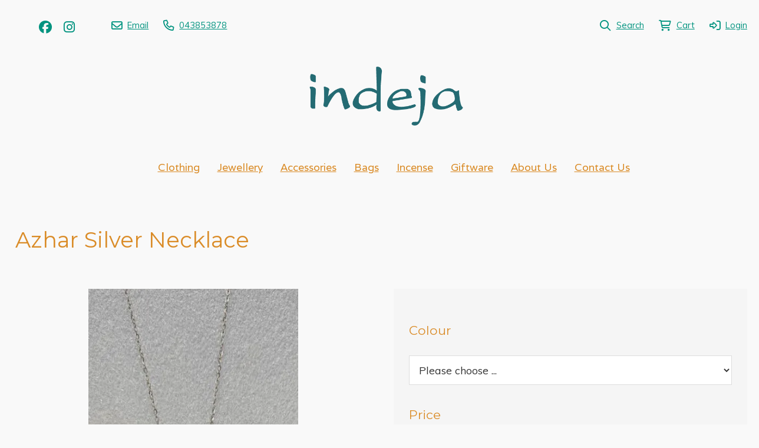

--- FILE ---
content_type: text/html;charset=utf-8
request_url: https://www.indeja.com/product/azhar-silver-necklace
body_size: 11694
content:
<!DOCTYPE html><html><head><title>Azhar Silver Necklace</title><meta name="viewport" content="width=device-width, initial-scale=1"></meta><meta name="robots" content="index"></meta><meta property="og:title" content="Azhar Silver Necklace"></meta><meta property="og:type" content="product"></meta><meta property="og:url" content="https://www.indeja.com/product/azhar-silver-necklace"></meta><meta property="og:image" content="https://cdn-asset-mel-2.airsquare.com/indeja/managed/image/product/B5E45379-B5AB-4570-8B2E8781D77DD9EB-2000w.webp?20230806033744"></meta><meta property="og:site_name" content="Indeja"></meta><link rel="canonical" href="https://www.indeja.com/product/azhar-silver-necklace"></link><link rel="shortcut icon" href="data:image/x-icon;," type="image/x-icon"></link><script>!(function(n){function t(e){n.addEventListener(e,B)}function o(e){n.removeEventListener(e,B)}function u(e,n,t){L?C(e,n):(t||u.lazy&&void 0===t?q:S).push(e,n)}function c(e){k.head.appendChild(e)}function i(e,n){z.call(e.attributes)[y](n)}function r(e,n,t,o){return o=(n?k.getElementById(n):o)||k.createElement(e),n&&(o.id=n),t&&(o.onload=t),o}function s(e,n,t){(t=e.src)&&((n=r(m)).rel="preload",n.as=h,n.href=t,(t=e[g](w))&&n[b](w,t),(t=e[g](x))&&n[b](x,t),c(n))}function a(e,n){return z.call((n||k).querySelectorAll(e))}function f(e,n){e.parentNode.replaceChild(n,e)}function l(t,e){a("source,img",t)[y](l),i(t,function(e,n){(n=/^data-(.+)/.exec(e.name))&&t[b](n[1],e.value)}),"string"==typeof e&&e&&(t.className+=" "+e),p in t&&t[p]()}function e(e,n,t){u(function(t){(t=a(e||N))[y](s),(function o(e,n){(e=t[E]())&&((n=r(e.nodeName)).text=e.text,i(e,function(e){"type"!=e.name&&n[b](e.name,e.value)}),n.src&&!n[g]("async")?(n.onload=n.onerror=o,f(e,n)):(f(e,n),o()))})()},n,t)}var d="Defer",m="link",h="script",p="load",v="pageshow",y="forEach",g="getAttribute",b="setAttribute",E="shift",w="crossorigin",x="integrity",A=["mousemove","keydown","touchstart","wheel"],I="on"+v in n?v:p,N=h+"[type=deferjs]",j=n.IntersectionObserver,k=n.document||n,C=n.setTimeout,L=/p/.test(k.readyState),S=[],q=[],z=S.slice,B=function(e,n){for(n=I==e.type?(o(I),L=u,A[y](t),S):(A[y](o),q);n[0];)C(n[E](),n[E]())};e(),u.all=e,u.dom=function(e,n,i,c,r){u(function(t){function o(e){c&&!1===c(e)||l(e,i)}t=!!j&&new j(function(e){e[y](function(e,n){e.isIntersecting&&(t.unobserve(n=e.target),o(n))})},r),a(e||"[data-src]")[y](function(e){e[d]!=u&&(e[d]=u,t?t.observe(e):o(e))})},n,!1)},u.css=function(n,t,e,o,i){u(function(e){(e=r(m,t,o)).rel="stylesheet",e.href=n,c(e)},e,i)},u.js=function(n,t,e,o,i){u(function(e){(e=r(h,t,o)).src=n,c(e)},e,i)},u.reveal=l,n[d]=u,L||t(I)})(this);</script><link rel="stylesheet" media="print" type="text/css" id="google-fonts-css" onload="this.media='all'" href="https://fonts.googleapis.com/css2?family=Muli:wght@400&amp;family=Varela:wght@400&amp;family=Montserrat:wght@400&amp;display=swap"></link><noscript><link rel="stylesheet" type="text/css" href="https://fonts.googleapis.com/css2?family=Muli:wght@400&amp;family=Varela:wght@400&amp;family=Montserrat:wght@400&amp;display=swap"></link></noscript><link rel="stylesheet" type="text/css" id="css-variables" href="/asset/css/variables?timestamp=20221108070145"></link><link rel="stylesheet" type="text/css" href="https://cdn-static.airsquare.com/1137/compiled/website/css.cfm"></link><script type="application/ld+json">
                        {
                            "@context" : "http://schema.org",
                            "@type" : "Organization",
                            "name" : "Indeja",
                            "url" : "https://www.indeja.com"
                            
                                ,"logo" : "https://cdn-asset-mel-2.airsquare.com/indeja/managed/image/logo-original.png"
                            
                                ,"contactPoint" : [
                                    {
                                        "@type" : "ContactPoint",
                                        "telephone" : "043853878",
                                        "contactType" : "customer service"
                                    }
                                ]
                            
                        }
                    </script><script type="deferjs" src="https://cdn-static.airsquare.com/1137/compiled/website/javascript-high-priority.cfm"></script><script type="deferjs">lazySizes.init();</script><script type="deferjs" src="https://cdn-static.airsquare.com/1137/compiled/website/javascript-low-priority.cfm"></script></head><body class="header-bottom-layout-top-bottom"><header id="header" class="headroom headroom--top" data-headroom-offset="200"><div id="header-top-wrapper"><div class="row"><div class="column size-12" id="header-top"><div id="header-top-left"><div id="header-social-navigation"><ul><li><a target="_blank" href="https://facebook.com/coolthingsfromhotplaces"><i class="fab fa-lg fa-facebook"></i><span>Facebook</span></a></li><li><a target="_blank" href="https://instagram.com/indeja_fashion"><i class="fab fa-lg fa-instagram"></i><span>Instagram</span></a></li></ul></div><div id="header-contact-navigation"><ul><li><a target="_blank" href="mailto:mandylahatte@gmail.com"><i class="far fa-lg fa-envelope"></i><span>Email</span></a></li><li><a target="_blank" href="tel:043853878"><i class="far fa-lg fa-phone"></i><span>043853878</span></a></li></ul></div></div><div class="right" id="header-top-right"><div id="header-utility-navigation"><ul><li><a href="/search"><i class="far fa-lg fa-search"></i><span>Search</span></a></li><li><a href="/cart" class="cart-link"><i class="far fa-lg fa-shopping-cart"><span class="dot-wrapper hidden"><span class="dot"></span></span></i><span>Cart</span><span class="cart-item-count hidden"></span></a></li><li><a href="/account/login"><i class="far fa-lg fa-sign-in-alt"></i><span>Login</span></a></li></ul></div></div></div></div></div><div id="header-bottom"><div id="header-bottom-layout-top-bottom"><div class="row"><div class="column size-12" id="header-bottom-layout-top"><div id="header-bottom-logo"><a href="/"><picture><source type="image/png" srcset="https://cdn-asset-mel-2.airsquare.com/indeja/managed/image/logo-400w.png?20211128034756 400w, https://cdn-asset-mel-2.airsquare.com/indeja/managed/image/logo-600w.png?20211128034756 600w, https://cdn-asset-mel-2.airsquare.com/indeja/managed/image/logo-800w.png?20211128034756 800w"></source><img style="aspect-ratio: 465 / 178;" src="https://cdn-asset-mel-2.airsquare.com/indeja/managed/image/logo-400w.png?20211128034756" alt="Indeja logo"></img></picture></a></div><div id="header-mobile-navigation"><a href="/cart" class="cart-link"><i class="far fa-lg fa-shopping-cart"><span class="dot-wrapper hidden"><span class="dot"></span></span></i></a><a id="mobile-menu-open-link"><i class="fas fa-lg fa-bars"></i></a></div></div></div><div id="header-bottom-layout-bottom-wrapper"><div class="row"><div class="column size-12" id="header-bottom-layout-bottom"><div id="header-main-navigation"><ul><li><a href="/clothing"><span>Clothing</span></a></li><li><a href="/jewellery"><span>Jewellery</span></a></li><li><a href="/accessories"><span>Accessories</span></a></li><li><a href="/bags"><span>Bags</span></a></li><li><a href="/incense"><span>Incense</span></a></li><li><a href="/giftware"><span>Giftware</span></a></li><li><a href="/about-us"><span>About Us</span></a></li><li><a href="/contact-us"><span>Contact Us</span></a></li></ul></div></div></div></div></div></div></header><main id="content"><script type="application/ld+json">
                    {
                        "@context": "https://schema.org/",
                        "@type": "Product",
                        "name": "Azhar Silver Necklace",
                        
                            "image": [
                                "https://cdn-asset-mel-2.airsquare.com/indeja/managed/image/product/B5E45379-B5AB-4570-8B2E8781D77DD9EB-2000w.webp?20230806033744"
                            ],
                        
                        "offers": [
                            
                                {
                                    "@type": "Offer",
                                    "name": "Azhar Silver Necklace / Green",
                                    "url": "https://www.indeja.com/product/azhar-silver-necklace?product_variant_id=F8933B9C-9254-4D07-81F68EB9CA312AD6",
                                    "availability": "https://schema.org/OutOfStock",
                                        "sku": "143",
                                    
                                        "image": [
                                            "https://cdn-asset-mel-2.airsquare.com/indeja/managed/image/product/B5E45379-B5AB-4570-8B2E8781D77DD9EB-2000w.webp?20230806033744"
                                        ],
                                    
                                    
                                    "priceCurrency": "NZD",
                                    "price": "48.00"
                                }
                                ,
                                {
                                    "@type": "Offer",
                                    "name": "Azhar Silver Necklace / Grey",
                                    "url": "https://www.indeja.com/product/azhar-silver-necklace?product_variant_id=DE213B97-E67C-41C1-AA0ADD887605AB00",
                                    "availability": "https://schema.org/OutOfStock",
                                        "sku": "143",
                                    
                                        "image": [
                                            "https://cdn-asset-mel-2.airsquare.com/indeja/managed/image/product/B5E45379-B5AB-4570-8B2E8781D77DD9EB-2000w.webp?20230806033744"
                                        ],
                                    
                                    
                                    "priceCurrency": "NZD",
                                    "price": "48.00"
                                }
                                
                        ]
                    }
                </script><div class="row" style="padding-top: var(--space-l);"><div class="column size-12"><h1>Azhar Silver Necklace</h1></div></div><div class="row" style="padding: var(--space-l) 0;"><div class="column size-6"><div class="media-gallery"><div id="main-carousel" class="carousel" style="visibility: hidden;"><a class="carousel__slide" data-fancybox="gallery" href="https://cdn-asset-mel-2.airsquare.com/indeja/managed/image/product/B5E45379-B5AB-4570-8B2E8781D77DD9EB-2000w.webp?20230806033744"><div class="image-aspect-ratio-natural" style="max-height: 500px;aspect-ratio: 1200 / 2153;"><picture><img sizes="(min-width: 1440px) 684px, (min-width: 769px) 50vw, 100vw" decoding="sync" fetchpriority="high" srcset="https://cdn-asset-mel-2.airsquare.com/indeja/managed/image/product/B5E45379-B5AB-4570-8B2E8781D77DD9EB-500w.webp?20230806033744 500w,https://cdn-asset-mel-2.airsquare.com/indeja/managed/image/product/B5E45379-B5AB-4570-8B2E8781D77DD9EB-600w.webp?20230806033744 600w,https://cdn-asset-mel-2.airsquare.com/indeja/managed/image/product/B5E45379-B5AB-4570-8B2E8781D77DD9EB-700w.webp?20230806033744 700w,https://cdn-asset-mel-2.airsquare.com/indeja/managed/image/product/B5E45379-B5AB-4570-8B2E8781D77DD9EB-800w.webp?20230806033744 800w,https://cdn-asset-mel-2.airsquare.com/indeja/managed/image/product/B5E45379-B5AB-4570-8B2E8781D77DD9EB-900w.webp?20230806033744 900w,https://cdn-asset-mel-2.airsquare.com/indeja/managed/image/product/B5E45379-B5AB-4570-8B2E8781D77DD9EB-1000w.webp?20230806033744 1000w,https://cdn-asset-mel-2.airsquare.com/indeja/managed/image/product/B5E45379-B5AB-4570-8B2E8781D77DD9EB-1250w.webp?20230806033744 1250w,https://cdn-asset-mel-2.airsquare.com/indeja/managed/image/product/B5E45379-B5AB-4570-8B2E8781D77DD9EB-1500w.webp?20230806033744 1500w" src="https://cdn-asset-mel-2.airsquare.com/indeja/managed/image/product/B5E45379-B5AB-4570-8B2E8781D77DD9EB-800w.webp?20230806033744"></img></picture></div></a><a class="carousel__slide" data-fancybox="gallery" href="https://cdn-asset-mel-2.airsquare.com/indeja/managed/image/product/6AD9938F-404A-45A9-A04647BCBE32C1AD-2000w.webp?20230806033808"><div class="image-aspect-ratio-natural" style="max-height: 500px;aspect-ratio: 1200 / 2389;"><picture><img sizes="(min-width: 1440px) 684px, (min-width: 769px) 50vw, 100vw" decoding="async" data-lazy-srcset="https://cdn-asset-mel-2.airsquare.com/indeja/managed/image/product/6AD9938F-404A-45A9-A04647BCBE32C1AD-500w.webp?20230806033808 500w,https://cdn-asset-mel-2.airsquare.com/indeja/managed/image/product/6AD9938F-404A-45A9-A04647BCBE32C1AD-600w.webp?20230806033808 600w,https://cdn-asset-mel-2.airsquare.com/indeja/managed/image/product/6AD9938F-404A-45A9-A04647BCBE32C1AD-700w.webp?20230806033808 700w,https://cdn-asset-mel-2.airsquare.com/indeja/managed/image/product/6AD9938F-404A-45A9-A04647BCBE32C1AD-800w.webp?20230806033808 800w,https://cdn-asset-mel-2.airsquare.com/indeja/managed/image/product/6AD9938F-404A-45A9-A04647BCBE32C1AD-900w.webp?20230806033808 900w,https://cdn-asset-mel-2.airsquare.com/indeja/managed/image/product/6AD9938F-404A-45A9-A04647BCBE32C1AD-1000w.webp?20230806033808 1000w,https://cdn-asset-mel-2.airsquare.com/indeja/managed/image/product/6AD9938F-404A-45A9-A04647BCBE32C1AD-1250w.webp?20230806033808 1250w,https://cdn-asset-mel-2.airsquare.com/indeja/managed/image/product/6AD9938F-404A-45A9-A04647BCBE32C1AD-1500w.webp?20230806033808 1500w" data-lazy-src="https://cdn-asset-mel-2.airsquare.com/indeja/managed/image/product/6AD9938F-404A-45A9-A04647BCBE32C1AD-800w.webp?20230806033808"></img></picture></div></a><a class="carousel__slide" data-fancybox="gallery" href="https://cdn-asset-mel-2.airsquare.com/indeja/managed/image/product/22A39B90-2A6E-4562-BFAD6549829B0FCA-2000w.webp?20230806033833"><div class="image-aspect-ratio-natural" style="max-height: 500px;aspect-ratio: 1200 / 1087;"><picture><img sizes="(min-width: 1440px) 684px, (min-width: 769px) 50vw, 100vw" decoding="async" data-lazy-srcset="https://cdn-asset-mel-2.airsquare.com/indeja/managed/image/product/22A39B90-2A6E-4562-BFAD6549829B0FCA-500w.webp?20230806033833 500w,https://cdn-asset-mel-2.airsquare.com/indeja/managed/image/product/22A39B90-2A6E-4562-BFAD6549829B0FCA-600w.webp?20230806033833 600w,https://cdn-asset-mel-2.airsquare.com/indeja/managed/image/product/22A39B90-2A6E-4562-BFAD6549829B0FCA-700w.webp?20230806033833 700w,https://cdn-asset-mel-2.airsquare.com/indeja/managed/image/product/22A39B90-2A6E-4562-BFAD6549829B0FCA-800w.webp?20230806033833 800w,https://cdn-asset-mel-2.airsquare.com/indeja/managed/image/product/22A39B90-2A6E-4562-BFAD6549829B0FCA-900w.webp?20230806033833 900w,https://cdn-asset-mel-2.airsquare.com/indeja/managed/image/product/22A39B90-2A6E-4562-BFAD6549829B0FCA-1000w.webp?20230806033833 1000w,https://cdn-asset-mel-2.airsquare.com/indeja/managed/image/product/22A39B90-2A6E-4562-BFAD6549829B0FCA-1250w.webp?20230806033833 1250w,https://cdn-asset-mel-2.airsquare.com/indeja/managed/image/product/22A39B90-2A6E-4562-BFAD6549829B0FCA-1500w.webp?20230806033833 1500w" data-lazy-src="https://cdn-asset-mel-2.airsquare.com/indeja/managed/image/product/22A39B90-2A6E-4562-BFAD6549829B0FCA-800w.webp?20230806033833"></img></picture></div></a><a class="carousel__slide" data-fancybox="gallery" href="https://cdn-asset-mel-2.airsquare.com/indeja/managed/image/product/3A589CBA-6990-4E37-83FCA4F2493E458E-2000w.webp?20230806033855"><div class="image-aspect-ratio-natural" style="max-height: 500px;aspect-ratio: 1200 / 1081;"><picture><img sizes="(min-width: 1440px) 684px, (min-width: 769px) 50vw, 100vw" decoding="async" data-lazy-srcset="https://cdn-asset-mel-2.airsquare.com/indeja/managed/image/product/3A589CBA-6990-4E37-83FCA4F2493E458E-500w.webp?20230806033855 500w,https://cdn-asset-mel-2.airsquare.com/indeja/managed/image/product/3A589CBA-6990-4E37-83FCA4F2493E458E-600w.webp?20230806033855 600w,https://cdn-asset-mel-2.airsquare.com/indeja/managed/image/product/3A589CBA-6990-4E37-83FCA4F2493E458E-700w.webp?20230806033855 700w,https://cdn-asset-mel-2.airsquare.com/indeja/managed/image/product/3A589CBA-6990-4E37-83FCA4F2493E458E-800w.webp?20230806033855 800w,https://cdn-asset-mel-2.airsquare.com/indeja/managed/image/product/3A589CBA-6990-4E37-83FCA4F2493E458E-900w.webp?20230806033855 900w,https://cdn-asset-mel-2.airsquare.com/indeja/managed/image/product/3A589CBA-6990-4E37-83FCA4F2493E458E-1000w.webp?20230806033855 1000w,https://cdn-asset-mel-2.airsquare.com/indeja/managed/image/product/3A589CBA-6990-4E37-83FCA4F2493E458E-1250w.webp?20230806033855 1250w,https://cdn-asset-mel-2.airsquare.com/indeja/managed/image/product/3A589CBA-6990-4E37-83FCA4F2493E458E-1500w.webp?20230806033855 1500w" data-lazy-src="https://cdn-asset-mel-2.airsquare.com/indeja/managed/image/product/3A589CBA-6990-4E37-83FCA4F2493E458E-800w.webp?20230806033855"></img></picture></div></a></div><p id="main-carousel-hint" class="hint" style="visibility: hidden;"><i class="far fa-search-plus"></i>Click to enlarge</p><div id="thumbnail-carousel" class="carousel" style="visibility: hidden;"><a class="carousel__slide image-link-hover-effect-fade" data-id="B5E45379-B5AB-4570-8B2E8781D77DD9EB"><div class="image-aspect-ratio-square"><picture><img decoding="sync" fetchpriority="high" srcset="https://cdn-asset-mel-2.airsquare.com/indeja/managed/image/product/B5E45379-B5AB-4570-8B2E8781D77DD9EB-100w.webp?20230806033744 1x,https://cdn-asset-mel-2.airsquare.com/indeja/managed/image/product/B5E45379-B5AB-4570-8B2E8781D77DD9EB-200w.webp?20230806033744 2x" src="https://cdn-asset-mel-2.airsquare.com/indeja/managed/image/product/B5E45379-B5AB-4570-8B2E8781D77DD9EB-100w.webp?20230806033744"></img></picture></div></a><a class="carousel__slide image-link-hover-effect-fade" data-id="6AD9938F-404A-45A9-A04647BCBE32C1AD"><div class="image-aspect-ratio-square"><picture><img decoding="sync" fetchpriority="high" srcset="https://cdn-asset-mel-2.airsquare.com/indeja/managed/image/product/6AD9938F-404A-45A9-A04647BCBE32C1AD-100w.webp?20230806033808 1x,https://cdn-asset-mel-2.airsquare.com/indeja/managed/image/product/6AD9938F-404A-45A9-A04647BCBE32C1AD-200w.webp?20230806033808 2x" src="https://cdn-asset-mel-2.airsquare.com/indeja/managed/image/product/6AD9938F-404A-45A9-A04647BCBE32C1AD-100w.webp?20230806033808"></img></picture></div></a><a class="carousel__slide image-link-hover-effect-fade" data-id="22A39B90-2A6E-4562-BFAD6549829B0FCA"><div class="image-aspect-ratio-square"><picture><img decoding="sync" fetchpriority="high" srcset="https://cdn-asset-mel-2.airsquare.com/indeja/managed/image/product/22A39B90-2A6E-4562-BFAD6549829B0FCA-100w.webp?20230806033833 1x,https://cdn-asset-mel-2.airsquare.com/indeja/managed/image/product/22A39B90-2A6E-4562-BFAD6549829B0FCA-200w.webp?20230806033833 2x" src="https://cdn-asset-mel-2.airsquare.com/indeja/managed/image/product/22A39B90-2A6E-4562-BFAD6549829B0FCA-100w.webp?20230806033833"></img></picture></div></a><a class="carousel__slide image-link-hover-effect-fade" data-id="3A589CBA-6990-4E37-83FCA4F2493E458E"><div class="image-aspect-ratio-square"><picture><img decoding="sync" fetchpriority="high" srcset="https://cdn-asset-mel-2.airsquare.com/indeja/managed/image/product/3A589CBA-6990-4E37-83FCA4F2493E458E-100w.webp?20230806033855 1x,https://cdn-asset-mel-2.airsquare.com/indeja/managed/image/product/3A589CBA-6990-4E37-83FCA4F2493E458E-200w.webp?20230806033855 2x" src="https://cdn-asset-mel-2.airsquare.com/indeja/managed/image/product/3A589CBA-6990-4E37-83FCA4F2493E458E-100w.webp?20230806033855"></img></picture></div></a></div></div><script type="deferjs"> 

                        const mainCarousel = new Carousel(document.querySelector("#main-carousel"), {
                            Dots: false,
                            
                            friction: 0.8,
                            slidesPerPage: 1,
                            Autoplay: false,
                            on: {
                                ready: function(carousel) {
                                    $('#main-carousel').css('visibility','visible');
                                    $('#main-carousel-hint').css('visibility','visible');
                                }
                            }
                        });

                        
                            const thumbCarousel = new Carousel(document.querySelector("#thumbnail-carousel"), {
                                Sync: {
                                    target: mainCarousel,
                                    friction: 0,
                                    Autoplay: false
                                },
                                Dots: false,
                                center: true,
                                infinite: false,
                                friction: 0.8,
                                Autoplay: false,
                                on: {
                                    ready: function(carousel) {
                                        $('#thumbnail-carousel').css('visibility','visible');
                                    }
                                }                                
                            });
                        
                            
                                Fancybox.bind('[data-fancybox="gallery"]', {
                                    mainClass: 'media-gallery-fancybox-container',
                                    Image: {
                                        zoom: false
                                    },
                                    Carousel: {
                                        friction: 0.8,
                                        Autoplay: false,
                                        on: {
                                            change: (that) => {
                                                mainCarousel.slideTo(mainCarousel.findPageForSlide(that.page), {
                                                    friction: 0
                                                });
                                            },
                                        }
                                    },
                                    Thumbs: {
                                        Carousel: {
                                            Autoplay: false
                                        }
                                    }
                                });
                            
                        </script></div><div class="column size-6"><form action="/cart" method="post" id="add-to-cart-form" class="block"><input type="hidden" name="action" value="add_items"></input><input type="hidden" name="item_type_1" value="2"></input><fieldset><div><h4>Colour</h4><p><label class="hidden" id="add-to-cart-form-option-colour-label" for="add-to-cart-form-option-colour-input">Colour</label><select style="width: 100%;" id="add-to-cart-form-option-colour-input" name="item_id_1"><option value="">Please choose ...</option><option value="DE213B97-E67C-41C1-AA0ADD887605AB00" data-track_stock="1" data-allow_order_on_website_if_no_available_stock="0" data-available_stock="0" data-min_website_quantity="1" data-default_website_quantity="1" data-website_quantity_step_interval="1" data-product_image_id="B5E45379-B5AB-4570-8B2E8781D77DD9EB" data-sell_price="48.00" data-sku="143" data-option_values="Grey" data-person_favourite="false" data-organisation_favourite="false">Grey</option><option value="F8933B9C-9254-4D07-81F68EB9CA312AD6" data-track_stock="1" data-allow_order_on_website_if_no_available_stock="0" data-available_stock="0" data-min_website_quantity="1" data-default_website_quantity="1" data-website_quantity_step_interval="1" data-product_image_id="B5E45379-B5AB-4570-8B2E8781D77DD9EB" data-sell_price="48.00" data-sku="143" data-option_values="Green" data-person_favourite="false" data-organisation_favourite="false">Green</option></select></p></div><div id="variant-aggregate-pricing"><h4>Price</h4><p class="price"><span>$48.00<span class="tax-inclusivity">incl GST</span></span></p></div><div id="variant-missing-price" class="hidden"><h4>Price</h4><p class="price" id="variant-missing-price-text"></p></div><div id="variant-pricing" class="hidden"><h4>Price</h4><p class="price"><span id="variant-pricing-comparison" class="comparison">$<span id="variant-pricing-comparison-price"></span></span><span id="variant-pricing-sell">$<span id="variant-pricing-sell-price"></span><span class="tax-inclusivity">incl GST</span></span></p></div><div id="variant-volume-discounts" class="hidden"><h4>Volume discounts</h4><div class="volume-discounts"></div><template id="variant-volume-discounts-template"><p>Buy {{min_quantity}} or more for <strong>${{sell_price}}
                                                    </strong><span class="tax-inclusivity">incl GST</span> each (Save {{saving_percentage}}%)</p></template></div><div id="variant-availability" class="hidden"><h4>Availability</h4><p id="variant-availability-in-stock" class="in-stock">In stock</p><p id="variant-availability-back-order" class="back-order">Temporarily out of stock. Available on back order.</p><p id="variant-availability-out-of-stock" class="out-of-stock">Out of stock</p><p id="variant-availability-back-in-stock-alert-link" class="back-in-stock-alert-link dialog-supported hidden"><a onclick="openBackInStockAlertDialog();"><i class="far fa-lg fa-envelope"></i>Email me when back in stock</a></p></div><div id="variant-add-to-cart" class="hidden"><div><h4>Quantity</h4><p class="help hidden" id="variant-add-to-cart-quantity-help"></p><p><input type="number" name="item_quantity_1" min="0" style="width: 120px;" id="add-to-cart-form-quantity-input"></input><span class="measurement-unit hidden" id="variant-measurement-unit"></span></p></div><div class="button-panel block"><button type="submit" name="submit" class="button" id="add-to-cart-form-submit-input"><i class="fas fa-lg fa-plus"></i>Add to cart</button></div></div><div id="variant-favourite" class="hidden"><p class="favourite-options"><a id="add-to-person-favourites" class="hidden"><i class="far fa-heart"></i>Add to wishlist</a><a id="remove-from-person-favourites" class="hidden"><i class="fas fa-heart"></i>Remove from wishlist</a></p></div><script type="deferjs">

                                        var show_in_stock_if_available_on_back_order = false;
                                        var quantity_changed = false;

                                        $('#add-to-cart-form-quantity-input').on('change', function() {
                                            quantity_changed = true;
                                        });

                                        
                                            
                                                $("select[name='item_id_1']").change(function() {
                                                    var variant_data = $("select[name='item_id_1'] option:selected").data();
                                                    if(!jQuery.isEmptyObject(variant_data)) {
                                                        $('#variant-aggregate-pricing').addClass('hidden');
                                                        $('#variant-sku').addClass('hidden');
                                                        $('#variant-missing-price').addClass('hidden');
                                                        $('#variant-pricing').addClass('hidden');
                                                        $('#variant-volume-discounts').addClass('hidden');
                                                        $('#variant-availability').addClass('hidden');
                                                        $('#variant-add-to-cart').addClass('hidden');
                                                        $('#variant-add-to-cart-quantity-help').addClass('hidden');
                                                        $('#variant-pricing-afterpay').addClass('hidden');
                                                        $('#variant-measurement-unit').addClass('hidden');
                                                        if(variant_data.product_image_id) {
                                                            mainCarousel.slideTo($("#thumbnail-carousel .carousel__slide[data-id='" + variant_data.product_image_id + "']").index());
                                                        }
                                                        if(variant_data.sku) {
                                                            $('#variant-sku p').text(variant_data.sku);
                                                            $('#variant-sku').removeClass('hidden');
                                                        }
                                                        if(variant_data.track_stock) {
                                                            $('#variant-availability-in-stock').addClass('hidden');
                                                            $('#variant-availability-back-order').addClass('hidden');
                                                            $('#variant-availability-out-of-stock').addClass('hidden');
                                                            $('#variant-availability-back-in-stock-alert-link').addClass('hidden');
                                                            if(variant_data.available_stock > 0) {
                                                                $('#variant-availability-stock').text(variant_data.available_stock);
                                                                $('#variant-availability-in-stock').removeClass('hidden');
                                                            }
                                                            else {
                                                                if(variant_data.allow_order_on_website_if_no_available_stock) {
                                                                    $('#variant-availability-back-order').removeClass('hidden');
                                                                    if(!show_in_stock_if_available_on_back_order) {
                                                                        $('#variant-availability-back-in-stock-alert-link').removeClass('hidden');
                                                                    }
                                                                }
                                                                else {
                                                                    $('#variant-availability-out-of-stock').removeClass('hidden');
                                                                    $('#variant-availability-back-in-stock-alert-link').removeClass('hidden');
                                                                }
                                                            }
                                                            $('#variant-availability').removeClass('hidden');
                                                        }
                                                        
                                                        if(variant_data.sell_price) {
                                                            $('#variant-pricing-comparison').addClass('hidden');
                                                            $('#variant-pricing-sell').removeClass('sale');
                                                            $('#variant-pricing-sell-price').text(variant_data.sell_price);
                                                            if(variant_data.comparison_price && variant_data.comparison_price != variant_data.sell_price) {
                                                                $('#variant-pricing-sell').addClass('sale');
                                                                $('#variant-pricing-comparison-price').text(variant_data.comparison_price);
                                                                $('#variant-pricing-comparison').removeClass('hidden');
                                                            }
                                                            if(variant_data.afterpay_price) {
                                                                $('#variant-pricing-afterpay').removeClass('hidden');
                                                                $('#variant-pricing-afterpay-price').text(variant_data.afterpay_price);
                                                            }
                                                            $('#variant-pricing').removeClass('hidden');
                                                            if(variant_data.volume_discounts) {
                                                                $('#variant-volume-discounts div').empty();
                                                                var volume_discounts = JSON.parse(variant_data.volume_discounts.replace(/'/g, '"'));
                                                                for (let i = 0; i < volume_discounts.length; i++) {
                                                                    var template = $('#variant-volume-discounts-template').clone()[0].innerHTML;
                                                                    template = template.replace('{{min_quantity}}',volume_discounts[i].min_quantity);
                                                                    template = template.replace('{{sell_price}}',volume_discounts[i].sell_price);
                                                                    template = template.replace('{{saving_percentage}}',Math.round(volume_discounts[i].saving_percentage));
                                                                    $('#variant-volume-discounts div').append(template);
                                                                }
                                                                $('#variant-volume-discounts').removeClass('hidden');
                                                            }
                                                            if(!(variant_data.track_stock === 1 && variant_data.allow_order_on_website_if_no_available_stock === 0 && variant_data.available_stock <= 0)) {
                                                                $('#add-to-cart-form-quantity-input').attr('step',variant_data.website_quantity_step_interval);
                                                                if(variant_data.min_website_quantity != 1 || variant_data.website_quantity_step_interval != 1) {
                                                                    $('#variant-add-to-cart-quantity-help').text('Minimum of ' + variant_data.min_website_quantity + ', increase in steps of ' + variant_data.website_quantity_step_interval + '.').removeClass('hidden');
                                                                }
                                                                if(!quantity_changed) {
                                                                    $('#add-to-cart-form-quantity-input').val(variant_data.default_website_quantity);
                                                                }
                                                                $('#variant-add-to-cart').removeClass('hidden');
                                                            }
                                                        }
                                                        else if(variant_data.missing_price_text) {
                                                            $('#variant-missing-price-text').text(variant_data.missing_price_text);
                                                            $('#variant-missing-price').removeClass('hidden');
                                                        }
                                                        if(variant_data.measurement_unit) {
                                                            $('#variant-measurement-unit').text(variant_data.measurement_unit);
                                                            $('#variant-measurement-unit').removeClass('hidden');
                                                        }
                                                        $('#variant-favourite').removeClass('hidden');
                                                        if(variant_data.person_favourite) {
                                                            $('#add-to-person-favourites').addClass('hidden');
                                                            $('#remove-from-person-favourites').removeClass('hidden');
                                                        }
                                                        else {
                                                            $('#remove-from-person-favourites').addClass('hidden');
                                                            $('#add-to-person-favourites').removeClass('hidden');
                                                        }
                                                        if(variant_data.organisation_favourite) {
                                                            $('#add-to-organisation-favourites').addClass('hidden');
                                                            $('#remove-from-organisation-favourites').removeClass('hidden');
                                                        }
                                                        else {
                                                            $('#remove-from-organisation-favourites').addClass('hidden');
                                                            $('#add-to-organisation-favourites').removeClass('hidden');
                                                        }
                                                    }
                                                    else {
                                                        $('#variant-aggregate-pricing').removeClass('hidden');
                                                        $('#variant-sku').addClass('hidden');
                                                        $('#variant-missing-price').addClass('hidden');
                                                        $('#variant-measurement-unit').addClass('hidden');
                                                        $('#variant-pricing').addClass('hidden');
                                                        $('#variant-volume-discounts').addClass('hidden');
                                                        $('#variant-availability').addClass('hidden');
                                                        $('#variant-add-to-cart').addClass('hidden');
                                                        $('#variant-favourite').addClass('hidden');
                                                    }
                                                })
                                            
                                        

                                        $("#add-to-cart-form-submit-input").click(function() {
                                            if($("select[name='item_id_1']").val()=='') {
                                                alert('Please select a product');
                                                return false;
                                            }
                                            else {

                                                var quantity = $('#add-to-cart-form-quantity-input').val();
                                                var variant_data = $("select[name='item_id_1'] option:selected").data();

                                                
                                                    
                                                        if(!$.isNumeric(quantity) || parseFloat(quantity) <= 0) {
                                                            alert(`Please enter a valid quantity, it must be a number greater than zero.`);
                                                            return false;
                                                        }
                                                        if(!Number.isInteger(Number((quantity / variant_data.website_quantity_step_interval).toFixed(8)))) {
                                                            alert('Please enter a quantity in steps of ' + variant_data.website_quantity_step_interval);
                                                        }
                                                    
                                                
                                                    var data = {};
                                                    $.each($('#add-to-cart-form').serializeArray(), function(i, field) {
                                                        data[field.name] = field.value;
                                                    });
                                                    $.ajax({
                                                        type: "POST",
                                                        url: '/ajax/cart/add-items',
                                                        data: data,
                                                        timeout: 5000,
                                                        cache: false,
                                                        success: function(data) {
                                                            showCartItemCount();
                                                        }
                                                    });
                                                    if(dialog_supported) {
                                                        window['added-to-cart-dialog'].showModal();
                                                        return false;
                                                    }
                                                
                                            }
                                        });

                                        $('#add-to-cart-form').disableAndChangeOnSubmit('add-to-cart-form-submit-input','Adding ...');

                                        $('#add-to-person-favourites').click(function() {
                                            if($("select[name='item_id_1']").val()=='') {
                                                alert('Please select a product');
                                                return false;
                                            }
                                            else {
                                                var data = {};
                                                $.each($('#add-to-cart-form').serializeArray(), function(i, field) {
                                                    data[field.name] = field.value;
                                                });
                                                var product_variant_id = data.item_id_1;
                                                $.ajax({
                                                    type: "POST",
                                                    url: '/ajax/add-to-person-favourites',
                                                    timeout: 5000,
                                                    data: data,
                                                    cache: false,
                                                    success: function(data) {
                                                        $("select[name='item_id_1'] option:selected").data('person_favourite',true);
                                                        $('#add-to-person-favourites').addClass('hidden');
                                                        $('#remove-from-person-favourites').removeClass('hidden');
                                                    },
                                                    error: function(data) {
                                                        var redirect_url = '/product/azhar-silver-necklace?action=add_to_person_favourites&product_variant_id=' + product_variant_id;
                                                        if(data.status == 401) {
                                                            $(location).attr('href','/account/login?redirect_url=' + encodeURIComponent(redirect_url));
                                                        }
                                                    }
                                                });
                                            }
                                        });

                                        $('#remove-from-person-favourites').click(function() {
                                            if($("select[name='item_id_1']").val()=='') {
                                                alert('Please select a product');
                                                return false;
                                            }
                                            else {
                                                var data = {};
                                                $.each($('#add-to-cart-form').serializeArray(), function(i, field) {
                                                    data[field.name] = field.value;
                                                });
                                                $.ajax({
                                                    type: "POST",
                                                    url: '/ajax/remove-from-person-favourites',
                                                    timeout: 5000,
                                                    data: data,
                                                    cache: false,
                                                    success: function(data) {
                                                        $("select[name='item_id_1'] option:selected").data('person_favourite',false);
                                                        $('#remove-from-person-favourites').addClass('hidden');
                                                        $('#add-to-person-favourites').removeClass('hidden');
                                                    }
                                                });
                                            }
                                        });

                                        </script></fieldset></form></div></div><style>
                #row-632C858E-8B03-4FD1-BE83F42D0E1D42C2-wrapper {
                    
                }
            </style><div class="row-wrapper" id="row-632C858E-8B03-4FD1-BE83F42D0E1D42C2-wrapper" style="border-top: 0px solid var(--row-border-colour);border-bottom: 0px solid var(--row-border-colour);"><div class="content-wrapper"><div></div><div class="content"><div id="&gt;row-632C858E-8B03-4FD1-BE83F42D0E1D42C2" class="row vertical-align-content-centre vertical-align-columns-top"><div class="column user-defined-content size-12"><p>Beautiful Silver and Stone Moroccan Necklaces.&#160; Similar to antique&#160; perfume bottles, these are handmade and hand-carved with silver and stone centre.&#160; Comes with a silver chain to be worn as a necklace.&#160;&#160;</p>

<p>&#160;</p>

<p>&#160;</p>

<p>&#160;</p></div></div></div><div></div></div></div><div class="row" style="padding: var(--space-l) 0;"><div class="column size-12"><h3>Share</h3><ul class="icons horizontal"><li><a target="_blank" rel="nofollow" href="https://facebook.com/sharer.php?u=https://www.indeja.com/product/azhar-silver-necklace"><span><i class="fab fa-lg fa-facebook"></i></span><span>Facebook</span></a></li><li><a target="_blank" rel="nofollow" href="https://x.com/intent/post?text=Azhar Silver Necklace https://www.indeja.com/product/azhar-silver-necklace"><span><i class="fab fa-lg fa-x-twitter"></i></span><span>X (Twitter)</span></a></li><li><a target="_blank" rel="nofollow" href="https://pinterest.com/pin/create/button/?url=https://www.indeja.com/product/azhar-silver-necklace&amp;description=Azhar Silver Necklace&amp;media=https://cdn-asset-mel-2.airsquare.com/indeja/managed/image/product/B5E45379-B5AB-4570-8B2E8781D77DD9EB-2000w.webp?20230806033744"><span><i class="fab fa-lg fa-pinterest"></i></span><span>Pinterest</span></a></li></ul></div></div><div class="dialog-supported hidden"><dialog id="back-in-stock-alert-dialog" class="full-screen-mobile" style="width: 600px;"><div class="dialog-close"><a onclick="closeBackInStockAlertDialog();"><i class="far fa-lg fa-xmark"></i></a></div><div class="dialog-wrapper"><h2>Email me when back in stock</h2><div id="back-in-stock-alert-error" class="block hidden error-box"><ul></ul></div><div id="back-in-stock-alert-success" class="block hidden success-box"><span><i class="far fa-lg fa-check"></i></span><span>All set up! We'll send you an email once this product is back in stock.</span></div><form id="back-in-stock-alert-form"><fieldset><div id="back-in-stock-alert-form-first-name"><h4>First name</h4><p><label for="back-in-stock-alert-form-first-name-input" id="back-in-stock-alert-form-first-name-label" class="hidden">First name</label><input type="text" name="first_name" value="" autocomplete="name" id="back-in-stock-alert-form-first-name-input" maxlength="50" tabindex="1" style="max-width: 200px;" autocorrect="off"></input></p></div><div id="back-in-stock-alert-form-email-address"><h4>Email address</h4><p><label for="back-in-stock-alert-form-email-address-input" id="back-in-stock-alert-form-email-address-label" class="hidden">Email address</label><input type="text" name="email_address" value="" autocomplete="email" id="back-in-stock-alert-form-email-address-input" maxlength="320" tabindex="2" style="max-width: 400px;" autocapitalize="off" autocorrect="off"></input></p></div><div class="button-panel"><button type="button" name="submit" id="back-in-stock-alert-form-submit-input" tabindex="3" class="button"><i class="far fa-lg fa-check"></i>Submit</button></div></fieldset></form></div></dialog></div><script type="deferjs">

                

                    function openBackInStockAlertDialog() {
                        resetBackInStockAlertForm();
                        window['back-in-stock-alert-dialog'].showModal();
                    }

                    function resetBackInStockAlertForm() {
                        $('#back-in-stock-alert-error').addClass('hidden');
                        $('#back-in-stock-alert-success').addClass('hidden');
                        $('#back-in-stock-alert-form').removeClass('hidden');
                    }

                    function closeBackInStockAlertDialog() {
                        window['back-in-stock-alert-dialog'].close();
                    }

                    $('#back-in-stock-alert-form-submit-input').click(function() {

                        $(this).attr('disabled',true).html('<i class="fal fa-lg fa-spinner-third fa-spin"></i>Submitting ...');

                        $('#back-in-stock-alert-error').addClass('hidden');
                        $('#back-in-stock-alert-error ul').html('');

                        $('#back-in-stock-alert-form-first-name-input').removeClass('error');
                        $('#back-in-stock-alert-form-email-address-input').removeClass('error');

                        var data = {};
                        data.item_type_1 = $('input[name="item_type_1"]').val();
                        if(data.item_type_1 == 1) {
                            data.item_id_1 = $('input[name="item_id_1"]').val();
                        }
                        else if(data.item_type_1 == 2) {
                            data.item_id_1 = $('select[name="item_id_1"]').val();
                        }
                        data.first_name = $('#back-in-stock-alert-form-first-name-input').val();
                        data.email_address = $('#back-in-stock-alert-form-email-address-input').val();

                        $.ajax({
                            type: "POST",
                            url: '/ajax/add-back-in-stock-alert',
                            timeout: 5000,
                            data: data,
                            cache: false,
                            success: function(data) {
                                $('#back-in-stock-alert-form').addClass('hidden');
                                $('#back-in-stock-alert-success').removeClass('hidden');
                                $('#back-in-stock-alert-form-submit-input').attr('disabled',false).html('Submit');
                            },
                            error: function(data) {
                                var error_codes = JSON.parse(data.responseText);
                                console.log(error_codes)
                                for (var i = 0; i < error_codes.length; i++) {
                                    var error_code = error_codes[i];
                                    var error_message = 'Something went wrong, please refresh your page and try again';
                                    if(error_code == 'missing_first_name') {
                                        $('#back-in-stock-alert-form-first-name-input').addClass('error');
                                        error_message = 'Please enter your first name';
                                    }
                                    else if(error_code == 'missing_email_address') {
                                        $('#back-in-stock-alert-form-email-address-input').addClass('error');
                                        error_message = 'Please enter your email address';
                                    }
                                    else if(error_code == 'invalid_email_address') {
                                        $('#back-in-stock-alert-form-email-address-input').addClass('error');
                                        error_message = 'Please enter a valid email address';
                                    }
                                    $('#back-in-stock-alert-error ul').append('<li>' + error_message +'</li>');
                                }
                                $('#back-in-stock-alert-error').removeClass('hidden');
                                $('#back-in-stock-alert-form-submit-input').attr('disabled',false).html('Submit');
                            }
                        });

                    });

                

            </script></main><footer id="footer"><div id="footer-top"><div class="row"><div class="column size-3"><ul class="icons"><li><a href="/contact-us"><span>Contact Us</span></a></li><li><a href="/about-us"><span>About Us</span></a></li></ul></div><div class="column size-3"><ul class="icons"><li><a target="_blank" href="https://facebook.com/coolthingsfromhotplaces"><span><i class="fab fa-lg fa-fw fa-facebook"></i></span><span>Facebook</span></a></li><li><a target="_blank" href="https://instagram.com/indeja_fashion"><span><i class="fab fa-lg fa-fw fa-instagram"></i></span><span>Instagram</span></a></li></ul></div><div class="column size-3"><p>108 Cuba Street<br/>Wellington CBD<br/>Wellington<br/>New Zealand 6011<br/>New Zealand<br/><a target="_blank" href="https://maps.google.com?q=108 Cuba Street,Wellington CBD,Wellington,New Zealand,6011,New Zealand"><i class="far fa-map-marker-alt"></i>Map</a></p></div><div class="column size-3"><ul class="icons"><li><a target="_blank" href="mailto:mandylahatte@gmail.com"><span><i class="far fa-lg fa-lg fa-fw fa-envelope"></i></span><span>Email</span></a></li><li><a target="_blank" href="tel:043853878"><span><i class="far fa-lg fa-fw fa-phone"></i></span><span>043853878</span></a></li></ul></div></div></div><div id="footer-attribution"><div class="row"><div class="column size-12"><p>© Copyright 2026 Indeja. Powered by <a href="https://www.airsquare.com" target="_blank">Airsquare</a>.</p></div></div></div></footer><nav id="mobile-menu-wrapper"><div id="mobile-menu"><div id="mobile-menu-close-link"><a><i class="far fa-lg fa-xmark"></i></a></div><div id="mobile-menu-utility-navigation"><ul><li><a href="/search"><i class="far fa-fw fa-lg fa-search"></i><span>Search</span></a></li><li><a href="/cart" class="cart-link"><i class="far fa-fw fa-lg fa-shopping-cart"><span class="dot-wrapper hidden"><span class="dot"></span></span></i><span>Cart</span><span class="cart-item-count hidden"></span></a></li><li><a href="/account/login"><i class="far fa-fw fa-lg fa-sign-in-alt"></i><span>Login</span></a></li></ul></div><div id="mobile-menu-main-navigation"><ul><li><a href="/clothing"><span>Clothing</span></a></li><li><a href="/jewellery"><span>Jewellery</span></a></li><li><a href="/accessories"><span>Accessories</span></a></li><li><a href="/bags"><span>Bags</span></a></li><li><a href="/incense"><span>Incense</span></a></li><li><a href="/giftware"><span>Giftware</span></a></li><li><a href="/about-us"><span>About Us</span></a></li><li><a href="/contact-us"><span>Contact Us</span></a></li></ul></div><div id="mobile-menu-contact-navigation"><ul><li><a target="_blank" href="mailto:mandylahatte@gmail.com"><i class="far fa-fw fa-lg fa-envelope"></i><span>Email</span></a></li><li><a target="_blank" href="tel:043853878"><i class="far fa-fw fa-lg fa-phone"></i><span>043853878</span></a></li></ul></div><div id="mobile-menu-social-navigation"><ul><li><a target="_blank" href="https://facebook.com/coolthingsfromhotplaces"><i class="fab fa-fw fa-lg fa-facebook"></i><span>Facebook</span></a></li><li><a target="_blank" href="https://instagram.com/indeja_fashion"><i class="fab fa-fw fa-lg fa-instagram"></i><span>Instagram</span></a></li></ul></div></div></nav><div class="dialog-supported hidden"><dialog id="added-to-cart-dialog" class="added-to-cart-dialog" style="width: 400px;"><div class="dialog-wrapper"><h2 style="text-align:center;">Added to cart</h2><p><a class="button secondary" onclick="window['added-to-cart-dialog'].close();" style="width: 100%; text-align:center;"><i class="fas fa-angle-left"></i>Continue shopping</a></p><p><a class="button" href="/cart" style="width: 100%; text-align:center;">View cart &amp; checkout<i class="far fa-angle-right right"></i></a></p></div></dialog></div><script type="deferjs">
                    cookieConsentScripts('necessary|preferences|analytics|marketing');
                    </script><script type="deferjs">
                    AOSMobile.init({ offset: 200 });
                    AOSNonMobile.init({ offset: 200 });
                    document.querySelectorAll('img').forEach(function(img) {
                        img.addEventListener('load', function() {
                            AOSMobile.refresh();
                            AOSNonMobile.refresh();
                        })
                    });
                </script></body></html>

--- FILE ---
content_type: text/css;charset=UTF-8
request_url: https://www.indeja.com/asset/css/variables?timestamp=20221108070145
body_size: 1344
content:
:root {--background-colour: #F9F9F9;--header-background-gradient-angle: 225deg;--header-background-primary-colour: #F9F9F9;--header-background-secondary-colour: #F9F9F9;--header-utility-navigation-background-gradient-angle: 225deg;--header-utility-navigation-background-primary-colour: rgba(255, 255, 255, 0);--header-utility-navigation-background-secondary-colour: rgba(255, 255, 255, 0);--header-utility-navigation-link-colour: #00937F;--header-utility-navigation-link-hover-colour: #00937F;--header-utility-navigation-link-selected-colour: #00937F;--header-utility-navigation-link-hover-background-colour: transparent;--header-utility-navigation-link-selected-background-colour: transparent;--header-top-column-horizontal-padding-reduction: 1rem;--header-utility-navigation-dot-colour: #ff0000;--header-utility-navigation-border-bottom-colour: rgba(255, 255, 255, 0);--header-utility-navigation-border-bottom-width: 0px;--header-logo-size-adjustment-percentage: 0;--header-logo-title-colour: #DA8C28;--header-mobile-navigation-colour: #333333;--header-main-navigation-border-top-colour: rgba(255, 255, 255, 0);--header-main-navigation-border-top-width: 0px;--header-main-navigation-background-gradient-angle: 225deg;--header-main-navigation-background-primary-colour: rgba(255, 255, 255, 0);--header-main-navigation-background-secondary-colour: rgba(255, 255, 255, 0);--header-main-navigation-link-colour: #DA8C28;--header-main-navigation-link-hover-colour: #00937F;--header-main-navigation-link-selected-colour: #00937F;--header-main-navigation-link-hover-background-colour: transparent;--header-main-navigation-link-selected-background-colour: transparent;--header-bottom-layout-left-right-column-horizontal-padding-reduction: 1.5rem;--header-main-navigation-dropdown-offset: var(--header-bottom-layout-left-right-column-horizontal-padding-reduction);--header-main-navigation-dropdown-border-width: 0px;--header-main-navigation-dropdown-border-colour: rgba(255, 255, 255, 0);--header-main-navigation-dropdown-background-colour: #00937F;--header-main-navigation-dropdown-link-colour: #FFFFFF;--header-main-navigation-dropdown-link-hover-colour: #00937F;--header-main-navigation-dropdown-link-hover-background-colour: #F9F0E9;--header-border-bottom-colour: #F9F9F9;--header-border-bottom-width: 1px;--mobile-menu-background-gradient-angle: 225deg;--mobile-menu-background-primary-colour: #F9F9F9;--mobile-menu-background-secondary-colour: #F9F9F9;--mobile-menu-link-colour: #DA8C28;--mobile-menu-link-hover-colour: #00937F;--mobile-menu-link-hover-background-colour: rgba(255, 255, 255, 0);--utility-navigation-font-family-name: 'Muli';--utility-navigation-font-family-category: sans-serif;--utility-navigation-font-weight: 400;--utility-navigation-text-transform: none;--utility-navigation-font-size-adjustment-percentage: 0;--header-logo-title-font-family-name: 'Cabin Sketch';--header-logo-title-font-family-category: cursive;--header-logo-title-font-weight: 400;--header-logo-title-text-transform: none;--header-logo-title-font-size-adjustment-percentage: 0;--main-navigation-font-family-name: 'Varela';--main-navigation-font-family-category: sans-serif;--main-navigation-font-weight: 400;--main-navigation-text-transform: none;--main-navigation-font-size-adjustment-percentage: 0;--main-navigation-2nd-level-font-weight: 400;--main-navigation-2nd-level-text-transform: none;--main-navigation-2nd-level-font-size-adjustment-percentage: 0;--row-border-colour: #F9F9F9;--heading-1-colour: #DA8C28;--heading-1-font-family-name: 'Montserrat';--heading-1-font-family-category: sans-serif;--heading-1-font-weight: 400;--heading-1-text-transform: none;--heading-1-font-size-adjustment-percentage: 0;--heading-2-colour: #DA8C28;--heading-2-font-family-name: 'Montserrat';--heading-2-font-family-category: sans-serif;--heading-2-font-weight: 400;--heading-2-text-transform: none;--heading-2-font-size-adjustment-percentage: 0;--heading-3-colour: #DA8C28;--heading-3-font-family-name: 'Montserrat';--heading-3-font-family-category: sans-serif;--heading-3-font-weight: 400;--heading-3-text-transform: none;--heading-3-font-size-adjustment-percentage: 0;--heading-4-colour: #DA8C28;--heading-4-font-family-name: 'Montserrat';--heading-4-font-family-category: sans-serif;--heading-4-font-weight: 400;--heading-4-text-transform: none;--heading-4-font-size-adjustment-percentage: 0;--paragraph-colour: #7AB4BC;--paragraph-font-family-name: 'Muli';--paragraph-font-family-category: sans-serif;--paragraph-font-weight: 400;--paragraph-text-transform: none;--paragraph-font-size-adjustment-percentage: 0;--link-colour: #00937F;--link-hover-colour: #00937F;--horizontal-line-colour: #F9F9F9;--horizontal-line-height: 1px;--horizontal-line-width: 100%;--blockquote-background-colour: #F5F5F5;--blockquote-border-colour: rgba(255, 255, 255, 0);--blockquote-border-width: 0 0 0 0px;--blockquote-border-radius: 0px;--blockquote-font-family-name: 'Muli';--blockquote-font-family-category: sans-serif;--blockquote-font-weight: 400;--blockquote-text-transform: none;--blockquote-font-size-adjustment-percentage: 0;--form-fieldset-background-colour: #F5F5F5;--form-fieldset-border-colour: rgba(255, 255, 255, 0);--form-fieldset-border-radius: 0px;--form-fieldset-border-width: 0px;--form-input-background-colour: #ffffff;--form-input-border-colour: #dddddd;--form-input-border-radius: 0px;--form-input-border-width: 1px;--form-input-text-colour: #333333;--form-input-focus-border-colour: #2260c5;--form-success-colour: #659D32;--form-success-box-border-radius: 0px;--form-error-colour: #CD3333;--form-error-box-border-radius: 0px;--button-background-primary-colour: #00937F;--button-background-secondary-colour: #00937F;--button-background-gradient-angle: 225deg;--button-text-colour: #FFFFFF;--button-border-colour: rgba(255, 255, 255, 0);--button-hover-text-colour: #FFFFFF;--button-hover-background-colour: #00937F;--button-hover-border-colour: rgba(255, 255, 255, 0);--button-border-radius: 5px;--button-border-width: 0px;--button-font-family-name: 'Montserrat';--button-font-family-name: 'Montserrat';--button-font-family-category: sans-serif;--button-font-weight: 400;--button-text-transform: none;--button-font-size-adjustment-percentage: 0;--footer-border-top-width: 1px;--footer-border-top-colour: #F9F9F9;--footer-background-gradient-angle: 225deg;--footer-background-primary-colour: #F9F9F9;--footer-background-secondary-colour: #F9F9F9;--footer-paragraph-colour: #BBBBBB;--footer-link-colour: #999999;--footer-link-hover-colour: #00937F;--footer-attribution-border-top-width: 0px;--footer-attribution-border-top-colour: rgba(255, 255, 255, 0);--footer-attribution-background-colour: rgba(255, 255, 255, 0);--footer-attribution-paragraph-colour: #DDDDDD;--footer-attribution-link-colour: #AAAAAA;--footer-attribution-link-hover-colour: #00937F;--footer-attribution-text-align: left;--dialog-border-radius: 0px;--gallery-zoom-background-colour: rgba(24, 24, 27, 0.92);--gallery-zoom-foreground-colour: rgba(255, 255, 255, 1);--gallery-zoom-highlight-colour: rgba(255, 255, 255, 1);}